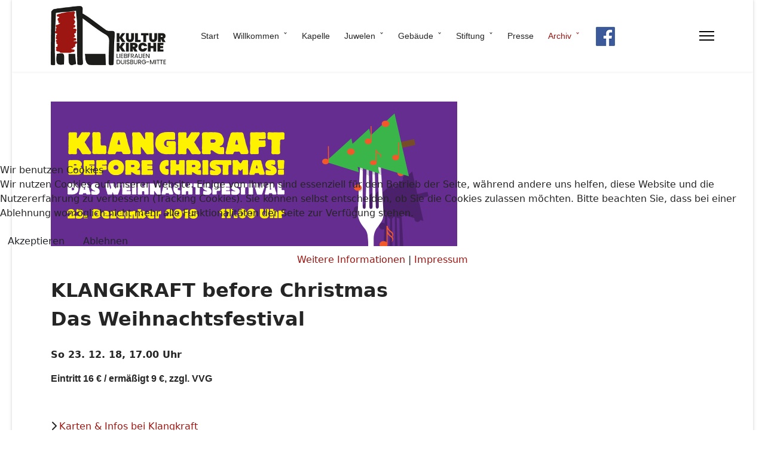

--- FILE ---
content_type: text/html; charset=utf-8
request_url: https://liebfrauen-kulturkirche.de/archiv/klangkraft
body_size: 7125
content:

<!doctype html>
<html lang="de-de" dir="ltr">
	
<head>
<script type="text/javascript">  (function(){   function blockCookies(disableCookies, disableLocal, disableSession){   if(disableCookies == 1){   if(!document.__defineGetter__){   Object.defineProperty(document, 'cookie',{   get: function(){ return ''; },   set: function(){ return true;}   });   }else{   var oldSetter = document.__lookupSetter__('cookie');   if(oldSetter) {   Object.defineProperty(document, 'cookie', {   get: function(){ return ''; },   set: function(v){   if(v.match(/reDimCookieHint\=/) || v.match(/d37d3fff10c87fa306332f9779211f0a\=/)) {   oldSetter.call(document, v);   }   return true;   }   });   }   }   var cookies = document.cookie.split(';');   for (var i = 0; i < cookies.length; i++) {   var cookie = cookies[i];   var pos = cookie.indexOf('=');   var name = '';   if(pos > -1){   name = cookie.substr(0, pos);   }else{   name = cookie;   }   if(name.match(/reDimCookieHint/)) {   document.cookie = name + '=; expires=Thu, 01 Jan 1970 00:00:00 GMT';   }   }   }   if(disableLocal == 1){   window.localStorage.clear();   window.localStorage.__proto__ = Object.create(window.Storage.prototype);   window.localStorage.__proto__.setItem = function(){ return undefined; };   }   if(disableSession == 1){   window.sessionStorage.clear();   window.sessionStorage.__proto__ = Object.create(window.Storage.prototype);   window.sessionStorage.__proto__.setItem = function(){ return undefined; };   }   }   blockCookies(1,1,1);   }());   </script>


		
		<meta name="viewport" content="width=device-width, initial-scale=1, shrink-to-fit=no">
		<meta charset="utf-8">
	<meta name="rights" content="Liebfrauen Kulturkirche, Stiftung Brennender Dornbusch">
	<meta name="description" content="Liebfrauen. Die Duisburger Kulturkirche, getragen durch die Stiftung Brennender Dornbusch. Eindruckvolle Architektur, großartige Raumerlebnisse und vielfältige Veranstaltungen am zentralen Platz der Stadt.">
	<meta name="generator" content="Joomla! - Open Source Content Management">
	<title>Kulturkirche Liebfrauen – Klangkraft</title>
	<link href="https://liebfrauen-kulturkirche.de/archiv/klangkraft" rel="canonical">
	<link href="/images/footerlogo.png" rel="icon" type="image/vnd.microsoft.icon">
	<link href="https://liebfrauen-kulturkirche.de/component/finder/search?format=opensearch" rel="search" title="OpenSearch Kulturkirche Liebfrauen" type="application/opensearchdescription+xml">
<link href="/media/vendor/awesomplete/css/awesomplete.css?1.1.7" rel="stylesheet" data-jtaldef-processed="2.0.11"/>
	<link href="/media/vendor/joomla-custom-elements/css/joomla-alert.min.css?0.4.1" rel="stylesheet" data-jtaldef-processed="2.0.11"/>
	<link href="/plugins/system/cookiehint/css/redimstyle.css?ac994e" rel="stylesheet" data-jtaldef-processed="2.0.11"/>
	<link href="/media/plg_system_jcepro/site/css/content.min.css?86aa0286b6232c4a5b58f892ce080277" rel="stylesheet" data-jtaldef-processed="2.0.11">
	<link href="/templates/shaper_helixultimate/css/bootstrap.min.css" rel="stylesheet" data-jtaldef-processed="2.0.11">
	<link href="/plugins/system/helixultimate/assets/css/chosen.css" rel="stylesheet" data-jtaldef-processed="2.0.11">
	<link href="/plugins/system/helixultimate/assets/css/system-j4.min.css" rel="stylesheet" data-jtaldef-processed="2.0.11">
	<link href="/media/system/css/joomla-fontawesome.min.css?ac994e" rel="stylesheet" data-jtaldef-processed="2.0.11">
	<link href="/templates/shaper_helixultimate/css/template.css" rel="stylesheet" data-jtaldef-processed="2.0.11">
	<link href="/templates/shaper_helixultimate/css/presets/preset1.css" rel="stylesheet" data-jtaldef-processed="2.0.11">
	<style>#redim-cookiehint-modal {position: fixed; top: 0; bottom: 0; left: 0; right: 0; z-index: 99998; display: flex; justify-content : center; align-items : center;}</style>
	<style>#sp-header.header-sticky {
  z-index: 99 !important; }



.sp-megamenu-parent > li > a, .sp-megamenu-parent > li > span {line-height: 40px !important; padding: 0 12px; }

#sp-main-body {padding: 40px 0;}
#sp-menu {background: #fff}
#offcanvas-toggler {height: auto !important;}

@media (min-width: 992px) {.sp-copyright br {display: none }}

@media (max-width: 992px) { .article-body img {float:none !important}

#sp-footer ul.menu li, #sp-footer ul.menu {display: block; text-align:center;}

.sp-copyright { text-align:center; display: block; margin-bottom: 2em}
.sp-copyright span {display: none}
}
.article-list .article .featured-article-badge {
   display: none;
}
.readmore {margin-top: 1em;}
.readmore a { border: 1px solid rgba(158, 22, 17, .5);border-radius: 6px; padding: 6px 12px; 
background: #fefefe; margin-top: 2em;
}

.article-list.articles-leading::after {
  content: " ";
  clear: both;
  width: 100%;
  display: block;
}

.offcanvas-menu .offcanvas-inner ul.menu > li > a, .offcanvas-menu .offcanvas-inner ul.menu > li > span {
  display: block;
  font-size: 22px;
  padding: 12px 0px;
  position: relative;
  line-height: 22px;

}

.offcanvas-menu .offcanvas-inner ul.menu > li.menu-parent > a > .menu-toggler::after, .offcanvas-menu .offcanvas-inner ul.menu > li.menu-parent > .menu-separator > .menu-toggler::after {
  font-size: 36px;}

.offcanvas-menu .offcanvas-inner ul.menu > li > ul li a {
  font-size: 21px;
  padding: 10px 0px;
  line-height: 36px;
}


body.ltr .sp-megamenu-parent > li.sp-has-child > a::after, body.ltr .sp-megamenu-parent > li.sp-has-child > span::after
{
 content: "˅";
font-weight: 100
}</style>
	<style>.sp-megamenu-parent > li > a, .sp-megamenu-parent > li > span, .sp-megamenu-parent .sp-dropdown li.sp-menu-item > a{font-family: 'Arial', sans-serif;text-decoration: none;}
</style>
	<style>.menu.nav-pills > li > a, .menu.nav-pills > li > span, .menu.nav-pills .sp-dropdown li.sp-menu-item > a{font-family: 'Arial', sans-serif;text-decoration: none;}
</style>
	<style>.logo-image {height:100px;}.logo-image-phone {height:100px;}</style>
	<style>@media(max-width: 992px) {.logo-image {height: 80px;}.logo-image-phone {height: 80px;}}</style>
	<style>@media(max-width: 576px) {.logo-image {height: 65px;}.logo-image-phone {height: 65px;}}</style>
	<style>#sp-section-1{ background-color:#FFFFFF; }</style>
	<style>#sp-footer{ background-color:#EEEEEE;color:#333333; }</style>
	<style>#sp-footer a{color:#9D1510;}</style>
<script src="/media/vendor/jquery/js/jquery.min.js?3.7.1"></script>
	<script src="/media/vendor/jquery/js/jquery-noconflict.min.js?3.7.1"></script>
	<script type="application/json" class="joomla-script-options new">{"data":{"breakpoints":{"tablet":991,"mobile":480},"header":{"stickyOffset":"100"}},"joomla.jtext":{"MOD_FINDER_SEARCH_VALUE":"Suche &hellip;","COM_FINDER_SEARCH_FORM_LIST_LABEL":"Suchergebnisse","JLIB_JS_AJAX_ERROR_OTHER":"Beim Abrufen von JSON-Daten wurde ein HTTP-Statuscode %s zurückgegeben.","JLIB_JS_AJAX_ERROR_PARSE":"Ein Parsing-Fehler trat bei der Verarbeitung der folgenden JSON-Daten auf:<br><code style='color:inherit;white-space:pre-wrap;padding:0;margin:0;border:0;background:inherit;'>%s<\/code>","ERROR":"Fehler","MESSAGE":"Nachricht","NOTICE":"Hinweis","WARNING":"Warnung","JCLOSE":"Schließen","JOK":"OK","JOPEN":"Öffnen"},"finder-search":{"url":"\/component\/finder?task=suggestions.suggest&format=json&tmpl=component"},"system.paths":{"root":"","rootFull":"https:\/\/liebfrauen-kulturkirche.de\/","base":"","baseFull":"https:\/\/liebfrauen-kulturkirche.de\/"},"csrf.token":"4a010079ed9cb0dbb775bb27bd2b52bc"}</script>
	<script src="/media/system/js/core.min.js?a3d8f8"></script>
	<script src="/media/vendor/bootstrap/js/alert.min.js?5.3.8" type="module"></script>
	<script src="/media/vendor/bootstrap/js/button.min.js?5.3.8" type="module"></script>
	<script src="/media/vendor/bootstrap/js/carousel.min.js?5.3.8" type="module"></script>
	<script src="/media/vendor/bootstrap/js/collapse.min.js?5.3.8" type="module"></script>
	<script src="/media/vendor/bootstrap/js/dropdown.min.js?5.3.8" type="module"></script>
	<script src="/media/vendor/bootstrap/js/modal.min.js?5.3.8" type="module"></script>
	<script src="/media/vendor/bootstrap/js/offcanvas.min.js?5.3.8" type="module"></script>
	<script src="/media/vendor/bootstrap/js/popover.min.js?5.3.8" type="module"></script>
	<script src="/media/vendor/bootstrap/js/scrollspy.min.js?5.3.8" type="module"></script>
	<script src="/media/vendor/bootstrap/js/tab.min.js?5.3.8" type="module"></script>
	<script src="/media/vendor/bootstrap/js/toast.min.js?5.3.8" type="module"></script>
	<script src="/media/system/js/showon.min.js?e51227" type="module"></script>
	<script src="/media/vendor/awesomplete/js/awesomplete.min.js?1.1.7" defer></script>
	<script src="/media/com_finder/js/finder.min.js?755761" type="module"></script>
	<script src="/media/mod_menu/js/menu.min.js?ac994e" type="module"></script>
	<script src="/media/system/js/messages.min.js?9a4811" type="module"></script>
	<script src="/plugins/system/helixultimate/assets/js/chosen.jquery.js" data-jtaldef-processed="2.0.11"></script>
	<script src="/templates/shaper_helixultimate/js/main.js" data-jtaldef-processed="2.0.11"></script>
	<script src="/templates/shaper_helixultimate/js/lazysizes.min.js"></script>
	<script type="application/ld+json">{"@context":"https://schema.org","@graph":[{"@type":"Organization","@id":"https://liebfrauen-kulturkirche.de/#/schema/Organization/base","name":"Kulturkirche Liebfrauen","url":"https://liebfrauen-kulturkirche.de/"},{"@type":"WebSite","@id":"https://liebfrauen-kulturkirche.de/#/schema/WebSite/base","url":"https://liebfrauen-kulturkirche.de/","name":"Kulturkirche Liebfrauen","publisher":{"@id":"https://liebfrauen-kulturkirche.de/#/schema/Organization/base"}},{"@type":"WebPage","@id":"https://liebfrauen-kulturkirche.de/#/schema/WebPage/base","url":"https://liebfrauen-kulturkirche.de/archiv/klangkraft","name":"Kulturkirche Liebfrauen – Klangkraft","description":"Liebfrauen. Die Duisburger Kulturkirche, getragen durch die Stiftung Brennender Dornbusch. Eindruckvolle Architektur, großartige Raumerlebnisse und vielfältige Veranstaltungen am zentralen Platz der Stadt.","isPartOf":{"@id":"https://liebfrauen-kulturkirche.de/#/schema/WebSite/base"},"about":{"@id":"https://liebfrauen-kulturkirche.de/#/schema/Organization/base"},"inLanguage":"de-DE"},{"@type":"Article","@id":"https://liebfrauen-kulturkirche.de/#/schema/com_content/article/77","name":"Klangkraft","headline":"Klangkraft","inLanguage":"de-DE","isPartOf":{"@id":"https://liebfrauen-kulturkirche.de/#/schema/WebPage/base"}}]}</script>
	<script>template="shaper_helixultimate";</script>
			</head>
	<body class="site helix-ultimate hu com_content com-content view-article layout-blog task-none itemid-333 de-de ltr sticky-header layout-boxed offcanvas-init offcanvs-position-right">

		
		
		<div class="body-wrapper">
			<div class="body-innerwrapper">
				
	<div class="sticky-header-placeholder"></div>
<header id="sp-header" class="header-with-social">
	<div class="container">
		<div class="container-inner">
			<div class="row">
				<!-- Logo -->
				<div id="sp-logo" class="has-border col-auto">
					<div class="sp-column">
													
							<div class="logo"><a href="/">
				<img class="logo-image  d-none d-lg-inline-block lazyload"
					data-srcset='https://liebfrauen-kulturkirche.de/images/Kulturkirche_Liebfrauen_Logo.png 1x, https://liebfrauen-kulturkirche.de/images/Kulturkirche_Liebfrauen_Logo.png 2x'
					data-src='https://liebfrauen-kulturkirche.de/images/Kulturkirche_Liebfrauen_Logo.png'
					height='100'
					alt='Kulturkirche Liebfrauen'
				 data-size="auto" />
				<img class="logo-image-phone d-inline-block d-lg-none lazyload" data-src="https://liebfrauen-kulturkirche.de/images/kulturkirche_liebfrauen_mobil.png" alt="Kulturkirche Liebfrauen" /></a></div>											</div>
				</div>

				<!-- Menu -->
				<div id="sp-menu" class="menu-with-social col-auto flex-auto">
					<div class="sp-column d-flex justify-content-between align-items-center">
						<div class="d-flex menu-wrap menu-with-offcanvas justify-content-between align-items-center flex-auto">
							<nav class="sp-megamenu-wrapper d-flex" role="navigation" aria-label="navigation"><ul class="sp-megamenu-parent menu-animation-fade-up d-none d-lg-block"><li class="sp-menu-item"><a   href="/"  >Start</a></li><li class="sp-menu-item sp-has-child"><a   href="/willkommen"  >Willkommen</a><div class="sp-dropdown sp-dropdown-main sp-menu-right" style="width: 240px;"><div class="sp-dropdown-inner"><ul class="sp-dropdown-items"><li class="sp-menu-item"><a   href="/willkommen/fuehrungen"  >Führungen</a></li><li class="sp-menu-item"><a   href="/willkommen/unterkirche"  >Unterkirche</a></li><li class="sp-menu-item"><a   href="/willkommen/beispielhafter-bau"  >Beispielhafter Bau</a></li><li class="sp-menu-item"><a   href="/willkommen/ruhr-kultur-walks"  >Ruhr Kultur Walks</a></li><li class="sp-menu-item"><a   href="/willkommen/kirche-mieten"  >Kirche mieten</a></li></ul></div></div></li><li class="sp-menu-item"><a   href="/kapelle"  >Kapelle</a></li><li class="sp-menu-item sp-has-child"><a   href="/juwelen"  >Juwelen</a><div class="sp-dropdown sp-dropdown-main sp-menu-right" style="width: 240px;"><div class="sp-dropdown-inner"><ul class="sp-dropdown-items"><li class="sp-menu-item"><a   href="/juwelen/juwelen-rundgang"  >Juwelen-Rundgang</a></li><li class="sp-menu-item"><a   href="/juwelen/kreuzweg-unterkirche"  >Kreuzweg Unterkirche</a></li></ul></div></div></li><li class="sp-menu-item sp-has-child"><a   href="/gebaeude"  >Gebäude</a><div class="sp-dropdown sp-dropdown-main sp-menu-right" style="width: 240px;"><div class="sp-dropdown-inner"><ul class="sp-dropdown-items"><li class="sp-menu-item"><a   href="/gebaeude/chronologie"  >Chronologie</a></li><li class="sp-menu-item"><a   href="/gebaeude/die-vorgeschichte"  >Die Vorgeschichte</a></li><li class="sp-menu-item"><a   href="/gebaeude/neuplanung-im-zentrum"  >Neuplanung im Zentrum</a></li><li class="sp-menu-item"><a   href="/gebaeude/die-baugeschichte"  >Die Baugeschichte </a></li><li class="sp-menu-item"><a   href="/gebaeude/umbau-zur-kulturkirche"  >Umbau zur Kulturkirche</a></li><li class="sp-menu-item"><a   href="/gebaeude/aktuelle-aufgaben"  >Aktuelle Aufgaben</a></li><li class="sp-menu-item"><a   href="/gebaeude/das-gebaeude-in-bildern"  >Das Gebäude in Bildern</a></li></ul></div></div></li><li class="sp-menu-item sp-has-child"><a   href="/stiftung-brennender-dornbusch"  >Stiftung</a><div class="sp-dropdown sp-dropdown-main sp-menu-right" style="width: 240px;"><div class="sp-dropdown-inner"><ul class="sp-dropdown-items"><li class="sp-menu-item"><a   href="/stiftung-brennender-dornbusch/geschichte"  >Geschichte</a></li><li class="sp-menu-item"><a   href="/stiftung-brennender-dornbusch/team"  >Team</a></li><li class="sp-menu-item"><a   href="/stiftung-brennender-dornbusch/spenden"  >Spenden</a></li></ul></div></div></li><li class="sp-menu-item"><a   href="/presse"  >Presse</a></li><li class="sp-menu-item sp-has-child current-item active"><a aria-current="page"  href="/archiv"  >Archiv</a><div class="sp-dropdown sp-dropdown-main sp-menu-right" style="width: 240px;"><div class="sp-dropdown-inner"><ul class="sp-dropdown-items"><li class="sp-menu-item"><a   href="/archiv/streaming-aus-der-kulturkirche"  >Streaming aus der Kulturkirche</a></li></ul></div></div></li><li class="sp-menu-item"><a  class="hochgestellt" href="https://www.facebook.com/liebfrauen.kulturkirche/" title="Besuchen Sie uns auch auf Facebook"  ><img data-src="https://liebfrauen-kulturkirche.de/images/facebook.png" alt="Facebook"  class="lazyload" /></a></li></ul></nav>							
						</div>
						
						<!-- Related Modules -->
						<div class="d-none d-lg-flex header-modules align-items-center">
								
													</div>

						<!-- Social icons -->
						<div class="social-wrap d-flex align-items-center">
													</div>

						<!-- if offcanvas position right -->
													<a id="offcanvas-toggler"  aria-label="Menu" title="Menu"  class="mega_offcanvas offcanvas-toggler-secondary offcanvas-toggler-right d-flex align-items-center" href="#">
							<div class="burger-icon"><span></span><span></span><span></span></div>
							</a>
											</div>
				</div>
			</div>
		</div>
	</div>
</header>				<main id="sp-main">
					
<section id="sp-section-1" >

				
	
<div class="row">
	<div id="sp-title" class="col-lg-12 "><div class="sp-column "></div></div></div>
				
	</section>

<section id="sp-main-body" >

										<div class="container">
					<div class="container-inner">
						
	
<div class="row">
	
<div id="sp-component" class="col-lg-12 ">
	<div class="sp-column ">
		<div id="system-message-container" aria-live="polite"></div>


		
		<div class="article-details " itemscope itemtype="https://schema.org/Article">
    <meta itemprop="inLanguage" content="de-DE">

    
    
    
    
    
    <div class="article-can-edit d-flex flex-wrap justify-content-between">
                
            </div>

    
        
                
    
        
        
        
        <div class="com-content-article__body" itemprop="articleBody">
            
<p style="text-align: left;"><img data-src="https://liebfrauen-kulturkirche.de/images/Veranstaltungen/18-12_Klangkraft/Klangkraft_2.png" alt="Klangkraft 2"  class="lazyload" /></p>
<p style="margin-bottom: 0cm; line-height: 100%;"><span style="font-family: Arial, serif; font-size: 10pt;"><br /><br /></span></p>
<p><span style="font-size: 24pt;"><strong>KLANGKRAFT before Christmas<br />Das Weihnachtsfestival</strong></span><br /> <br /><strong><span style="font-size: 12pt;">So 23. 12. 18, 17.00 Uhr<span style="font-size: 12pt;"><br /></span></span></strong></p>
<p><span style="font-family: Arial, serif; font-size: 12pt;"><b>Eintritt 16 € / ermäßigt 9 €, zzgl. VVG<br /></b></span></p>
<p>&nbsp;</p>
<p><span class="icon-chevron-right" data-mce-empty="1">&nbsp;</span><a href="https://klangkraft.de/projekte/klangkraft-before-christmas/">Karten &amp; Infos bei Klangkraft</a></p>        </div>

        
        
        
    

        
    

    
                </div>



			</div>
</div>
</div>
											</div>
				</div>
						
	</section>

<footer id="sp-footer" >

						<div class="container">
				<div class="container-inner">
			
	
<div class="row">
	<div id="sp-footer1" class="col-lg-6 "><div class="sp-column "><span class="sp-copyright">© 2025 Kulturkirche Liebfrauen <span>|</span><br> <a href="https://liebfrauen-kulturkirche.de/stiftung-brennender-dornbusch">Stiftung Brennender Dornbusch</a></span></div></div><div id="sp-footer2" class="col-lg-6 "><div class="sp-column "><div class="sp-module "><div class="sp-module-content"><ul class="mod-menu mod-list menu pull-right logo-unten">
<li class="item-1001"><a href="/inhalt?view=html&amp;id=1" >Inhalt</a></li><li class="item-118"><a href="/kontakt" >Kontakt</a></li><li class="item-117"><a href="/anfahrt" >Anfahrt</a></li><li class="item-116"><a href="/impressum" >Impressum</a></li><li class="item-1002"><a href="/datenschutz" >Datenschutzerklärung</a></li></ul>
</div></div></div></div></div>
							</div>
			</div>
			
	</footer>
				</main>
			</div>
		</div>

		<!-- Off Canvas Menu -->
		<div class="offcanvas-overlay"></div>
		<!-- Rendering the offcanvas style -->
		<!-- If canvas style selected then render the style -->
		<!-- otherwise (for old templates) attach the offcanvas module position -->
					<div class="offcanvas-menu left-1" tabindex="-1" inert>
	<div class="d-flex align-items-center p-3 pt-4">
		<div class="logo"><a href="/">
				<img class="logo-image  d-none d-lg-inline-block lazyload"
					data-srcset='https://liebfrauen-kulturkirche.de/images/Kulturkirche_Liebfrauen_Logo.png 1x, https://liebfrauen-kulturkirche.de/images/Kulturkirche_Liebfrauen_Logo.png 2x'
					data-src='https://liebfrauen-kulturkirche.de/images/Kulturkirche_Liebfrauen_Logo.png'
					height='100'
					alt='Kulturkirche Liebfrauen'
				 data-size="auto" />
				<img class="logo-image-phone d-inline-block d-lg-none lazyload" data-src="https://liebfrauen-kulturkirche.de/images/kulturkirche_liebfrauen_mobil.png" alt="Kulturkirche Liebfrauen" /></a></div>		<a href="#" class="close-offcanvas" role="button" aria-label="Close Off-canvas">
			<div class="burger-icon" aria-hidden="true">
				<span></span>
				<span></span>
				<span></span>
			</div>
		</a>
	</div>
	
	<div class="offcanvas-inner">
		<div class="d-flex header-modules mb-3">
							<div class="sp-module "><div class="sp-module-content">
<search>
    <form class="mod-finder js-finder-searchform form-search" action="/component/finder/search" method="get" aria-label="search">
        <label for="mod-finder-searchword-canvas" class="visually-hidden finder">Suchen</label><input type="text" name="q" id="mod-finder-searchword-canvas" class="js-finder-search-query form-control" value="" placeholder="Suche &hellip;">
                            </form>
</search>
</div></div>			
					</div>
		
					<div class="sp-module _menu"><div class="sp-module-content"><ul class="mod-menu mod-list menu">
<li class="item-101 default"><a href="/" >Start</a></li><li class="item-108 menu-deeper menu-parent"><a href="/willkommen" >Willkommen<span class="menu-toggler"></span></a><ul class="mod-menu__sub list-unstyled small menu-child"><li class="item-1020"><a href="/willkommen/fuehrungen" >Führungen</a></li><li class="item-1021"><a href="/willkommen/unterkirche" >Unterkirche</a></li><li class="item-1022"><a href="/willkommen/beispielhafter-bau" >Beispielhafter Bau</a></li><li class="item-1023"><a href="/willkommen/ruhr-kultur-walks" >Ruhr Kultur Walks</a></li><li class="item-109"><a href="/willkommen/kirche-mieten" >Kirche mieten</a></li></ul></li><li class="item-574"><a href="/kapelle" >Kapelle</a></li><li class="item-229 menu-deeper menu-parent"><a href="/juwelen" >Juwelen<span class="menu-toggler"></span></a><ul class="mod-menu__sub list-unstyled small menu-child"><li class="item-1017"><a href="/juwelen/juwelen-rundgang" >Juwelen-Rundgang</a></li><li class="item-1018"><a href="/juwelen/kreuzweg-unterkirche" >Kreuzweg Unterkirche</a></li></ul></li><li class="item-290 menu-deeper menu-parent"><a href="/gebaeude" >Gebäude<span class="menu-toggler"></span></a><ul class="mod-menu__sub list-unstyled small menu-child"><li class="item-1024"><a href="/gebaeude/chronologie" >Chronologie</a></li><li class="item-1054"><a href="/gebaeude/die-vorgeschichte" >Die Vorgeschichte</a></li><li class="item-1053"><a href="/gebaeude/neuplanung-im-zentrum" >Neuplanung im Zentrum</a></li><li class="item-1051"><a href="/gebaeude/die-baugeschichte" >Die Baugeschichte </a></li><li class="item-1052"><a href="/gebaeude/umbau-zur-kulturkirche" >Umbau zur Kulturkirche</a></li><li class="item-1050"><a href="/gebaeude/aktuelle-aufgaben" >Aktuelle Aufgaben</a></li><li class="item-1019"><a href="/gebaeude/das-gebaeude-in-bildern" >Das Gebäude in Bildern</a></li></ul></li><li class="item-120 menu-deeper menu-parent"><a href="/stiftung-brennender-dornbusch" >Stiftung<span class="menu-toggler"></span></a><ul class="mod-menu__sub list-unstyled small menu-child"><li class="item-1009"><a href="/stiftung-brennender-dornbusch/geschichte" >Geschichte</a></li><li class="item-1010"><a href="/stiftung-brennender-dornbusch/team" >Team</a></li><li class="item-1011"><a href="/stiftung-brennender-dornbusch/spenden" >Spenden</a></li></ul></li><li class="item-334"><a href="/presse" >Presse</a></li><li class="item-333 current active menu-deeper menu-parent"><a href="/archiv" aria-current="location">Archiv<span class="menu-toggler"></span></a><ul class="mod-menu__sub list-unstyled small menu-child"><li class="item-1025"><a href="/archiv/streaming-aus-der-kulturkirche" >Streaming aus der Kulturkirche</a></li></ul></li><li class="item-155"><a href="https://www.facebook.com/liebfrauen.kulturkirche/" title="Besuchen Sie uns auch auf Facebook" class="hochgestellt"><img data-src="https://liebfrauen-kulturkirche.de//images/facebook.png" alt="Facebook" class="lazyload" /></a></li></ul>
</div></div>
		
		
		
		
				
		<!-- custom module position -->
		
	</div>
</div>				

		
		

		<!-- Go to top -->
					<a href="#" class="sp-scroll-up" aria-label="Scroll to top" role="button"><span class="fas fa-angle-up" aria-hidden="true"></span></a>
					
<script type="text/javascript">   function cookiehintsubmitnoc(obj) {     if (confirm("Eine Ablehnung wird die Funktionen der Website beeinträchtigen. Möchten Sie wirklich ablehnen?")) {       document.cookie = 'reDimCookieHint=-1; expires=0; path=/';       cookiehintfadeOut(document.getElementById('redim-cookiehint-modal'));       return true;     } else {       return false;     }   } </script> <div id="redim-cookiehint-modal">   <div id="redim-cookiehint">     <div class="cookiehead">       <span class="headline">Wir benutzen Cookies</span>     </div>     <div class="cookiecontent">  <p>Wir nutzen Cookies auf unserer Website. Einige von ihnen sind essenziell für den Betrieb der Seite, während andere uns helfen, diese Website und die Nutzererfahrung zu verbessern (Tracking Cookies). Sie können selbst entscheiden, ob Sie die Cookies zulassen möchten. Bitte beachten Sie, dass bei einer Ablehnung womöglich nicht mehr alle Funktionalitäten der Seite zur Verfügung stehen.</p>    </div>     <div class="cookiebuttons">       <a id="cookiehintsubmit" onclick="return cookiehintsubmit(this);" href="https://liebfrauen-kulturkirche.de/archiv/klangkraft?rCH=2"        class="btn">Akzeptieren</a>          <a id="cookiehintsubmitno" onclick="return cookiehintsubmitnoc(this);" href="https://liebfrauen-kulturkirche.de/archiv/klangkraft?rCH=-2"          class="btn">Ablehnen</a>         <div class="text-center" id="cookiehintinfo">             <a target="_self" href="https://liebfrauen-kulturkirche.de/datenschutz">Weitere Informationen</a>                  |                  <a target="_self" href="https://liebfrauen-kulturkirche.de/impressum">Impressum</a>           </div>     </div>     <div class="clr"></div>   </div> </div>     <script type="text/javascript">       if (!navigator.cookieEnabled) {         document.addEventListener("DOMContentLoaded", function (event) {           document.getElementById('redim-cookiehint-modal').remove();         });       }       function cookiehintfadeOut(el) {         el.style.opacity = 1;         (function fade() {           if ((el.style.opacity -= .1) < 0) {             el.style.display = "none";           } else {             requestAnimationFrame(fade);           }         })();       }             function cookiehintsubmit(obj) {         document.cookie = 'reDimCookieHint=1; expires=Wed, 11 Nov 2026 23:59:59 GMT;; path=/';         cookiehintfadeOut(document.getElementById('redim-cookiehint-modal'));         return true;       }       function cookiehintsubmitno(obj) {         document.cookie = 'reDimCookieHint=-1; expires=0; path=/';         cookiehintfadeOut(document.getElementById('redim-cookiehint-modal'));         return true;       }     </script>     
</body>
</html>

--- FILE ---
content_type: text/css
request_url: https://liebfrauen-kulturkirche.de/templates/shaper_helixultimate/css/presets/preset1.css
body_size: 800
content:
body,.sp-preloader{background-color:#fff;color:#252525}.sp-preloader>div{background:#9d1510}.sp-preloader>div:after{background:#fff}#sp-top-bar{background:#333;color:#aaa}#sp-top-bar a{color:#aaa}#sp-header{background:#fff}#sp-menu ul.social-icons a:hover,#sp-menu ul.social-icons a:focus{color:#9d1510}a{color:#9d1510}a:hover,a:focus,a:active{color:#9d1510}.tags>li{display:inline-block}.tags>li a{background:rgba(157,21,16,.1);color:#9d1510}.tags>li a:hover{background:#9d1510}.article-social-share .social-share-icon ul li a{color:#252525}.article-social-share .social-share-icon ul li a:hover,.article-social-share .social-share-icon ul li a:focus{background:#9d1510}.pager>li a{border:1px solid #ededed;color:#252525}.sp-reading-progress-bar{background-color:#9d1510}.sp-megamenu-parent>li>a{color:#252525}.sp-megamenu-parent>li:hover>a{color:#9d1510}.sp-megamenu-parent>li.active>a,.sp-megamenu-parent>li.active:hover>a{color:#9d1510}.sp-megamenu-parent .sp-dropdown .sp-dropdown-inner{background:#fff}.sp-megamenu-parent .sp-dropdown li.sp-menu-item>a{color:#252525}.sp-megamenu-parent .sp-dropdown li.sp-menu-item>a:hover{color:#9d1510}.sp-megamenu-parent .sp-dropdown li.sp-menu-item.active>a{color:#9d1510}.sp-megamenu-parent .sp-mega-group>li>a{color:#252525}#offcanvas-toggler>.fa{color:#252525}#offcanvas-toggler>.fa:hover,#offcanvas-toggler>.fa:focus,#offcanvas-toggler>.fa:active{color:#9d1510}#offcanvas-toggler>.fas{color:#252525}#offcanvas-toggler>.fas:hover,#offcanvas-toggler>.fas:focus,#offcanvas-toggler>.fas:active{color:#9d1510}#offcanvas-toggler>.far{color:#252525}#offcanvas-toggler>.far:hover,#offcanvas-toggler>.far:focus,#offcanvas-toggler>.far:active{color:#9d1510}.offcanvas-menu{background-color:#fff;color:#252525}.offcanvas-menu .offcanvas-inner a{color:#252525}.offcanvas-menu .offcanvas-inner a:hover,.offcanvas-menu .offcanvas-inner a:focus,.offcanvas-menu .offcanvas-inner a:active{color:#9d1510}.offcanvas-menu .offcanvas-inner ul.menu>li a,.offcanvas-menu .offcanvas-inner ul.menu>li span{color:#252525}.offcanvas-menu .offcanvas-inner ul.menu>li a:hover,.offcanvas-menu .offcanvas-inner ul.menu>li a:focus,.offcanvas-menu .offcanvas-inner ul.menu>li span:hover,.offcanvas-menu .offcanvas-inner ul.menu>li span:focus{color:#9d1510}.offcanvas-menu .offcanvas-inner ul.menu>li.menu-parent>a>.menu-toggler,.offcanvas-menu .offcanvas-inner ul.menu>li.menu-parent>.menu-separator>.menu-toggler{color:rgba(37,37,37,.5)}.offcanvas-menu .offcanvas-inner ul.menu>li.menu-parent .menu-toggler{color:rgba(37,37,37,.5)}.offcanvas-menu .offcanvas-inner ul.menu>li li a{color:rgba(37,37,37,.8)}.btn-primary,.sppb-btn-primary{border-color:#9d1510;background-color:#9d1510}.btn-primary:hover,.sppb-btn-primary:hover{border-color:#9d1510;background-color:#9d1510}ul.social-icons>li a:hover{color:#9d1510}.sp-page-title{background:#9d1510}.layout-boxed .body-innerwrapper{background:#fff}.sp-module ul>li>a{color:#252525}.sp-module ul>li>a:hover{color:#9d1510}.sp-module .latestnews>div>a{color:#252525}.sp-module .latestnews>div>a:hover{color:#9d1510}.sp-module .tagscloud .tag-name:hover{background:#9d1510}.search .btn-toolbar button{background:#9d1510}#sp-footer,#sp-bottom{background:#171717;color:#fff}#sp-footer a,#sp-bottom a{color:#a2a2a2}#sp-footer a:hover,#sp-footer a:active,#sp-footer a:focus,#sp-bottom a:hover,#sp-bottom a:active,#sp-bottom a:focus{color:#fff}#sp-bottom .sp-module-content .latestnews>li>a>span{color:#fff}.sp-comingsoon body{background-color:#9d1510}.pagination>li>a,.pagination>li>span{color:#252525}.pagination>li>a:hover,.pagination>li>a:focus,.pagination>li>span:hover,.pagination>li>span:focus{color:#252525}.pagination>.active>a,.pagination>.active>span{border-color:#9d1510;background-color:#9d1510}.pagination>.active>a:hover,.pagination>.active>a:focus,.pagination>.active>span:hover,.pagination>.active>span:focus{border-color:#9d1510;background-color:#9d1510}.error-code,.coming-soon-number{color:#9d1510}